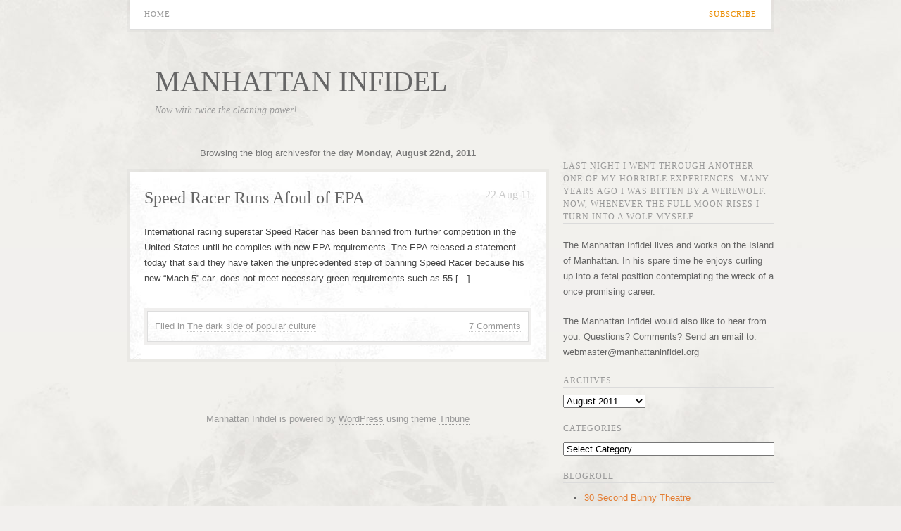

--- FILE ---
content_type: text/html; charset=UTF-8
request_url: http://manhattaninfidel.org/2011/08/22/
body_size: 13800
content:
<!DOCTYPE html PUBLIC "-//W3C//DTD XHTML 1.0 Transitional//EN" "http://www.w3.org/TR/xhtml1/DTD/xhtml1-transitional.dtd">
<html xmlns="http://www.w3.org/1999/xhtml">

<head profile="http://gmpg.org/xfn/11">
	<title>22 &raquo; August &raquo; 2011 &raquo;  Manhattan Infidel</title>
	<meta http-equiv="Content-Type" content="text/html; charset=UTF-8" />
	<meta name="generator" content="WordPress 6.2.8" /> <!-- leave this for stats -->
	<link rel="stylesheet" href="http://manhattaninfidel.org/wp-content/themes/tribune/reset.css" type="text/css" media="all" />
	<link rel="stylesheet" href="http://manhattaninfidel.org/wp-content/themes/tribune/style.css" type="text/css" media="all" />
	<!--[if lt IE 9]>
	<link rel="stylesheet" href="http://manhattaninfidel.org/wp-content/themes/tribune/ie.css" type="text/css" media="all" />
	<![endif]-->
	<!--[if lte IE 7]>
	<link rel="stylesheet" href="http://manhattaninfidel.org/wp-content/themes/tribune/ie7.css" type="text/css" media="all" />
	<![endif]-->
	<!--[if lte IE 6]>
	<link rel="stylesheet" href="http://manhattaninfidel.org/wp-content/themes/tribune/ie6.css" type="text/css" media="all" />
	<![endif]-->
	<link rel="alternate" type="application/rss+xml" title="Manhattan Infidel RSS Feed" href="http://manhattaninfidel.org/feed/" />
	<link rel="pingback" href="http://manhattaninfidel.org/xmlrpc.php" />
	<link rel="icon" type="image/png" href="http://manhattaninfidel.org/wp-content/themes/tribune/favicon.ico" /> 

	
	<meta name='robots' content='max-image-preview:large' />
<script type="text/javascript">
window._wpemojiSettings = {"baseUrl":"https:\/\/s.w.org\/images\/core\/emoji\/14.0.0\/72x72\/","ext":".png","svgUrl":"https:\/\/s.w.org\/images\/core\/emoji\/14.0.0\/svg\/","svgExt":".svg","source":{"concatemoji":"http:\/\/manhattaninfidel.org\/wp-includes\/js\/wp-emoji-release.min.js?ver=6.2.8"}};
/*! This file is auto-generated */
!function(e,a,t){var n,r,o,i=a.createElement("canvas"),p=i.getContext&&i.getContext("2d");function s(e,t){p.clearRect(0,0,i.width,i.height),p.fillText(e,0,0);e=i.toDataURL();return p.clearRect(0,0,i.width,i.height),p.fillText(t,0,0),e===i.toDataURL()}function c(e){var t=a.createElement("script");t.src=e,t.defer=t.type="text/javascript",a.getElementsByTagName("head")[0].appendChild(t)}for(o=Array("flag","emoji"),t.supports={everything:!0,everythingExceptFlag:!0},r=0;r<o.length;r++)t.supports[o[r]]=function(e){if(p&&p.fillText)switch(p.textBaseline="top",p.font="600 32px Arial",e){case"flag":return s("\ud83c\udff3\ufe0f\u200d\u26a7\ufe0f","\ud83c\udff3\ufe0f\u200b\u26a7\ufe0f")?!1:!s("\ud83c\uddfa\ud83c\uddf3","\ud83c\uddfa\u200b\ud83c\uddf3")&&!s("\ud83c\udff4\udb40\udc67\udb40\udc62\udb40\udc65\udb40\udc6e\udb40\udc67\udb40\udc7f","\ud83c\udff4\u200b\udb40\udc67\u200b\udb40\udc62\u200b\udb40\udc65\u200b\udb40\udc6e\u200b\udb40\udc67\u200b\udb40\udc7f");case"emoji":return!s("\ud83e\udef1\ud83c\udffb\u200d\ud83e\udef2\ud83c\udfff","\ud83e\udef1\ud83c\udffb\u200b\ud83e\udef2\ud83c\udfff")}return!1}(o[r]),t.supports.everything=t.supports.everything&&t.supports[o[r]],"flag"!==o[r]&&(t.supports.everythingExceptFlag=t.supports.everythingExceptFlag&&t.supports[o[r]]);t.supports.everythingExceptFlag=t.supports.everythingExceptFlag&&!t.supports.flag,t.DOMReady=!1,t.readyCallback=function(){t.DOMReady=!0},t.supports.everything||(n=function(){t.readyCallback()},a.addEventListener?(a.addEventListener("DOMContentLoaded",n,!1),e.addEventListener("load",n,!1)):(e.attachEvent("onload",n),a.attachEvent("onreadystatechange",function(){"complete"===a.readyState&&t.readyCallback()})),(e=t.source||{}).concatemoji?c(e.concatemoji):e.wpemoji&&e.twemoji&&(c(e.twemoji),c(e.wpemoji)))}(window,document,window._wpemojiSettings);
</script>
<style type="text/css">
img.wp-smiley,
img.emoji {
	display: inline !important;
	border: none !important;
	box-shadow: none !important;
	height: 1em !important;
	width: 1em !important;
	margin: 0 0.07em !important;
	vertical-align: -0.1em !important;
	background: none !important;
	padding: 0 !important;
}
</style>
	<link rel='stylesheet' id='wp-block-library-css' href='http://manhattaninfidel.org/wp-includes/css/dist/block-library/style.min.css?ver=6.2.8' type='text/css' media='all' />
<link rel='stylesheet' id='classic-theme-styles-css' href='http://manhattaninfidel.org/wp-includes/css/classic-themes.min.css?ver=6.2.8' type='text/css' media='all' />
<style id='global-styles-inline-css' type='text/css'>
body{--wp--preset--color--black: #000000;--wp--preset--color--cyan-bluish-gray: #abb8c3;--wp--preset--color--white: #ffffff;--wp--preset--color--pale-pink: #f78da7;--wp--preset--color--vivid-red: #cf2e2e;--wp--preset--color--luminous-vivid-orange: #ff6900;--wp--preset--color--luminous-vivid-amber: #fcb900;--wp--preset--color--light-green-cyan: #7bdcb5;--wp--preset--color--vivid-green-cyan: #00d084;--wp--preset--color--pale-cyan-blue: #8ed1fc;--wp--preset--color--vivid-cyan-blue: #0693e3;--wp--preset--color--vivid-purple: #9b51e0;--wp--preset--gradient--vivid-cyan-blue-to-vivid-purple: linear-gradient(135deg,rgba(6,147,227,1) 0%,rgb(155,81,224) 100%);--wp--preset--gradient--light-green-cyan-to-vivid-green-cyan: linear-gradient(135deg,rgb(122,220,180) 0%,rgb(0,208,130) 100%);--wp--preset--gradient--luminous-vivid-amber-to-luminous-vivid-orange: linear-gradient(135deg,rgba(252,185,0,1) 0%,rgba(255,105,0,1) 100%);--wp--preset--gradient--luminous-vivid-orange-to-vivid-red: linear-gradient(135deg,rgba(255,105,0,1) 0%,rgb(207,46,46) 100%);--wp--preset--gradient--very-light-gray-to-cyan-bluish-gray: linear-gradient(135deg,rgb(238,238,238) 0%,rgb(169,184,195) 100%);--wp--preset--gradient--cool-to-warm-spectrum: linear-gradient(135deg,rgb(74,234,220) 0%,rgb(151,120,209) 20%,rgb(207,42,186) 40%,rgb(238,44,130) 60%,rgb(251,105,98) 80%,rgb(254,248,76) 100%);--wp--preset--gradient--blush-light-purple: linear-gradient(135deg,rgb(255,206,236) 0%,rgb(152,150,240) 100%);--wp--preset--gradient--blush-bordeaux: linear-gradient(135deg,rgb(254,205,165) 0%,rgb(254,45,45) 50%,rgb(107,0,62) 100%);--wp--preset--gradient--luminous-dusk: linear-gradient(135deg,rgb(255,203,112) 0%,rgb(199,81,192) 50%,rgb(65,88,208) 100%);--wp--preset--gradient--pale-ocean: linear-gradient(135deg,rgb(255,245,203) 0%,rgb(182,227,212) 50%,rgb(51,167,181) 100%);--wp--preset--gradient--electric-grass: linear-gradient(135deg,rgb(202,248,128) 0%,rgb(113,206,126) 100%);--wp--preset--gradient--midnight: linear-gradient(135deg,rgb(2,3,129) 0%,rgb(40,116,252) 100%);--wp--preset--duotone--dark-grayscale: url('#wp-duotone-dark-grayscale');--wp--preset--duotone--grayscale: url('#wp-duotone-grayscale');--wp--preset--duotone--purple-yellow: url('#wp-duotone-purple-yellow');--wp--preset--duotone--blue-red: url('#wp-duotone-blue-red');--wp--preset--duotone--midnight: url('#wp-duotone-midnight');--wp--preset--duotone--magenta-yellow: url('#wp-duotone-magenta-yellow');--wp--preset--duotone--purple-green: url('#wp-duotone-purple-green');--wp--preset--duotone--blue-orange: url('#wp-duotone-blue-orange');--wp--preset--font-size--small: 13px;--wp--preset--font-size--medium: 20px;--wp--preset--font-size--large: 36px;--wp--preset--font-size--x-large: 42px;--wp--preset--spacing--20: 0.44rem;--wp--preset--spacing--30: 0.67rem;--wp--preset--spacing--40: 1rem;--wp--preset--spacing--50: 1.5rem;--wp--preset--spacing--60: 2.25rem;--wp--preset--spacing--70: 3.38rem;--wp--preset--spacing--80: 5.06rem;--wp--preset--shadow--natural: 6px 6px 9px rgba(0, 0, 0, 0.2);--wp--preset--shadow--deep: 12px 12px 50px rgba(0, 0, 0, 0.4);--wp--preset--shadow--sharp: 6px 6px 0px rgba(0, 0, 0, 0.2);--wp--preset--shadow--outlined: 6px 6px 0px -3px rgba(255, 255, 255, 1), 6px 6px rgba(0, 0, 0, 1);--wp--preset--shadow--crisp: 6px 6px 0px rgba(0, 0, 0, 1);}:where(.is-layout-flex){gap: 0.5em;}body .is-layout-flow > .alignleft{float: left;margin-inline-start: 0;margin-inline-end: 2em;}body .is-layout-flow > .alignright{float: right;margin-inline-start: 2em;margin-inline-end: 0;}body .is-layout-flow > .aligncenter{margin-left: auto !important;margin-right: auto !important;}body .is-layout-constrained > .alignleft{float: left;margin-inline-start: 0;margin-inline-end: 2em;}body .is-layout-constrained > .alignright{float: right;margin-inline-start: 2em;margin-inline-end: 0;}body .is-layout-constrained > .aligncenter{margin-left: auto !important;margin-right: auto !important;}body .is-layout-constrained > :where(:not(.alignleft):not(.alignright):not(.alignfull)){max-width: var(--wp--style--global--content-size);margin-left: auto !important;margin-right: auto !important;}body .is-layout-constrained > .alignwide{max-width: var(--wp--style--global--wide-size);}body .is-layout-flex{display: flex;}body .is-layout-flex{flex-wrap: wrap;align-items: center;}body .is-layout-flex > *{margin: 0;}:where(.wp-block-columns.is-layout-flex){gap: 2em;}.has-black-color{color: var(--wp--preset--color--black) !important;}.has-cyan-bluish-gray-color{color: var(--wp--preset--color--cyan-bluish-gray) !important;}.has-white-color{color: var(--wp--preset--color--white) !important;}.has-pale-pink-color{color: var(--wp--preset--color--pale-pink) !important;}.has-vivid-red-color{color: var(--wp--preset--color--vivid-red) !important;}.has-luminous-vivid-orange-color{color: var(--wp--preset--color--luminous-vivid-orange) !important;}.has-luminous-vivid-amber-color{color: var(--wp--preset--color--luminous-vivid-amber) !important;}.has-light-green-cyan-color{color: var(--wp--preset--color--light-green-cyan) !important;}.has-vivid-green-cyan-color{color: var(--wp--preset--color--vivid-green-cyan) !important;}.has-pale-cyan-blue-color{color: var(--wp--preset--color--pale-cyan-blue) !important;}.has-vivid-cyan-blue-color{color: var(--wp--preset--color--vivid-cyan-blue) !important;}.has-vivid-purple-color{color: var(--wp--preset--color--vivid-purple) !important;}.has-black-background-color{background-color: var(--wp--preset--color--black) !important;}.has-cyan-bluish-gray-background-color{background-color: var(--wp--preset--color--cyan-bluish-gray) !important;}.has-white-background-color{background-color: var(--wp--preset--color--white) !important;}.has-pale-pink-background-color{background-color: var(--wp--preset--color--pale-pink) !important;}.has-vivid-red-background-color{background-color: var(--wp--preset--color--vivid-red) !important;}.has-luminous-vivid-orange-background-color{background-color: var(--wp--preset--color--luminous-vivid-orange) !important;}.has-luminous-vivid-amber-background-color{background-color: var(--wp--preset--color--luminous-vivid-amber) !important;}.has-light-green-cyan-background-color{background-color: var(--wp--preset--color--light-green-cyan) !important;}.has-vivid-green-cyan-background-color{background-color: var(--wp--preset--color--vivid-green-cyan) !important;}.has-pale-cyan-blue-background-color{background-color: var(--wp--preset--color--pale-cyan-blue) !important;}.has-vivid-cyan-blue-background-color{background-color: var(--wp--preset--color--vivid-cyan-blue) !important;}.has-vivid-purple-background-color{background-color: var(--wp--preset--color--vivid-purple) !important;}.has-black-border-color{border-color: var(--wp--preset--color--black) !important;}.has-cyan-bluish-gray-border-color{border-color: var(--wp--preset--color--cyan-bluish-gray) !important;}.has-white-border-color{border-color: var(--wp--preset--color--white) !important;}.has-pale-pink-border-color{border-color: var(--wp--preset--color--pale-pink) !important;}.has-vivid-red-border-color{border-color: var(--wp--preset--color--vivid-red) !important;}.has-luminous-vivid-orange-border-color{border-color: var(--wp--preset--color--luminous-vivid-orange) !important;}.has-luminous-vivid-amber-border-color{border-color: var(--wp--preset--color--luminous-vivid-amber) !important;}.has-light-green-cyan-border-color{border-color: var(--wp--preset--color--light-green-cyan) !important;}.has-vivid-green-cyan-border-color{border-color: var(--wp--preset--color--vivid-green-cyan) !important;}.has-pale-cyan-blue-border-color{border-color: var(--wp--preset--color--pale-cyan-blue) !important;}.has-vivid-cyan-blue-border-color{border-color: var(--wp--preset--color--vivid-cyan-blue) !important;}.has-vivid-purple-border-color{border-color: var(--wp--preset--color--vivid-purple) !important;}.has-vivid-cyan-blue-to-vivid-purple-gradient-background{background: var(--wp--preset--gradient--vivid-cyan-blue-to-vivid-purple) !important;}.has-light-green-cyan-to-vivid-green-cyan-gradient-background{background: var(--wp--preset--gradient--light-green-cyan-to-vivid-green-cyan) !important;}.has-luminous-vivid-amber-to-luminous-vivid-orange-gradient-background{background: var(--wp--preset--gradient--luminous-vivid-amber-to-luminous-vivid-orange) !important;}.has-luminous-vivid-orange-to-vivid-red-gradient-background{background: var(--wp--preset--gradient--luminous-vivid-orange-to-vivid-red) !important;}.has-very-light-gray-to-cyan-bluish-gray-gradient-background{background: var(--wp--preset--gradient--very-light-gray-to-cyan-bluish-gray) !important;}.has-cool-to-warm-spectrum-gradient-background{background: var(--wp--preset--gradient--cool-to-warm-spectrum) !important;}.has-blush-light-purple-gradient-background{background: var(--wp--preset--gradient--blush-light-purple) !important;}.has-blush-bordeaux-gradient-background{background: var(--wp--preset--gradient--blush-bordeaux) !important;}.has-luminous-dusk-gradient-background{background: var(--wp--preset--gradient--luminous-dusk) !important;}.has-pale-ocean-gradient-background{background: var(--wp--preset--gradient--pale-ocean) !important;}.has-electric-grass-gradient-background{background: var(--wp--preset--gradient--electric-grass) !important;}.has-midnight-gradient-background{background: var(--wp--preset--gradient--midnight) !important;}.has-small-font-size{font-size: var(--wp--preset--font-size--small) !important;}.has-medium-font-size{font-size: var(--wp--preset--font-size--medium) !important;}.has-large-font-size{font-size: var(--wp--preset--font-size--large) !important;}.has-x-large-font-size{font-size: var(--wp--preset--font-size--x-large) !important;}
.wp-block-navigation a:where(:not(.wp-element-button)){color: inherit;}
:where(.wp-block-columns.is-layout-flex){gap: 2em;}
.wp-block-pullquote{font-size: 1.5em;line-height: 1.6;}
</style>
<link rel='stylesheet' id='addthis_all_pages-css' href='http://manhattaninfidel.org/wp-content/plugins/addthis/frontend/build/addthis_wordpress_public.min.css?ver=6.2.8' type='text/css' media='all' />
<link rel="https://api.w.org/" href="http://manhattaninfidel.org/wp-json/" /><link rel="EditURI" type="application/rsd+xml" title="RSD" href="http://manhattaninfidel.org/xmlrpc.php?rsd" />
<link rel="wlwmanifest" type="application/wlwmanifest+xml" href="http://manhattaninfidel.org/wp-includes/wlwmanifest.xml" />
<meta name="generator" content="WordPress 6.2.8" />
<style type="text/css">.recentcomments a{display:inline !important;padding:0 !important;margin:0 !important;}</style><script data-cfasync="false" type="text/javascript">if (window.addthis_product === undefined) { window.addthis_product = "wpp"; } if (window.wp_product_version === undefined) { window.wp_product_version = "wpp-6.2.7"; } if (window.addthis_share === undefined) { window.addthis_share = {"url_transforms":{"shorten":{"twitter":"bitly"}},"shorteners":{"bitly":{}}}; } if (window.addthis_config === undefined) { window.addthis_config = {"data_track_clickback":true,"ignore_server_config":true,"ui_atversion":300,"data_track_addressbar":true}; } if (window.addthis_layers === undefined) { window.addthis_layers = {}; } if (window.addthis_layers_tools === undefined) { window.addthis_layers_tools = [{"sharetoolbox":{"numPreferredServices":5,"thirdPartyButtons":true,"services":"facebook_like,tweet,pinterest_pinit,counter","elements":".addthis_inline_share_toolbox_below,.at-below-post-homepage,.at-below-post-arch-page,.at-below-post-cat-page,.at-below-post,.at-below-post-page"}},{"share":{"counts":"none","numPreferredServices":5,"mobile":false,"position":"left","theme":"transparent"}},{"sharedock":{"counts":"one","numPreferredServices":4,"mobileButtonSize":"large","position":"bottom","theme":"transparent"}}]; } else { window.addthis_layers_tools.push({"sharetoolbox":{"numPreferredServices":5,"thirdPartyButtons":true,"services":"facebook_like,tweet,pinterest_pinit,counter","elements":".addthis_inline_share_toolbox_below,.at-below-post-homepage,.at-below-post-arch-page,.at-below-post-cat-page,.at-below-post,.at-below-post-page"}}); window.addthis_layers_tools.push({"share":{"counts":"none","numPreferredServices":5,"mobile":false,"position":"left","theme":"transparent"}}); window.addthis_layers_tools.push({"sharedock":{"counts":"one","numPreferredServices":4,"mobileButtonSize":"large","position":"bottom","theme":"transparent"}});  } if (window.addthis_plugin_info === undefined) { window.addthis_plugin_info = {"info_status":"enabled","cms_name":"WordPress","plugin_name":"Share Buttons by AddThis","plugin_version":"6.2.7","plugin_mode":"WordPress","anonymous_profile_id":"wp-68ee7c56a466b53a70f1af75fa4cc5e7","page_info":{"template":"archives","post_type":""},"sharing_enabled_on_post_via_metabox":false}; } 
                    (function() {
                      var first_load_interval_id = setInterval(function () {
                        if (typeof window.addthis !== 'undefined') {
                          window.clearInterval(first_load_interval_id);
                          if (typeof window.addthis_layers !== 'undefined' && Object.getOwnPropertyNames(window.addthis_layers).length > 0) {
                            window.addthis.layers(window.addthis_layers);
                          }
                          if (Array.isArray(window.addthis_layers_tools)) {
                            for (i = 0; i < window.addthis_layers_tools.length; i++) {
                              window.addthis.layers(window.addthis_layers_tools[i]);
                            }
                          }
                        }
                     },1000)
                    }());
                </script> <script data-cfasync="false" type="text/javascript" src="https://s7.addthis.com/js/300/addthis_widget.js#pubid=ra-56de481916f17923" async="async"></script>
    <!-- START - Open Graph and Twitter Card Tags 3.3.8 -->
     <!-- Facebook Open Graph -->
      <meta property="og:locale" content="en_US"/>
      <meta property="og:site_name" content="Manhattan Infidel"/>
      <meta property="og:title" content="22 August 2011 Archives"/>
      <meta property="og:url" content="http://manhattaninfidel.org/2011/08/22/"/>
      <meta property="og:type" content="article"/>
      <meta property="og:description" content="Now with twice the cleaning power!"/>
     <!-- Google+ / Schema.org -->
      <meta itemprop="name" content="22 August 2011 Archives"/>
      <meta itemprop="headline" content="22 August 2011 Archives"/>
      <meta itemprop="description" content="Now with twice the cleaning power!"/>
      <!--<meta itemprop="publisher" content="Manhattan Infidel"/>--> <!-- To solve: The attribute publisher.itemtype has an invalid value. -->
     <!-- Twitter Cards -->
      <meta name="twitter:title" content="22 August 2011 Archives"/>
      <meta name="twitter:url" content="http://manhattaninfidel.org/2011/08/22/"/>
      <meta name="twitter:description" content="Now with twice the cleaning power!"/>
      <meta name="twitter:card" content="summary_large_image"/>
     <!-- SEO -->
     <!-- Misc. tags -->
     <!-- is_archive | is_day -->
    <!-- END - Open Graph and Twitter Card Tags 3.3.8 -->
        
    </head>
<body>

<div class="outerwrap"></div>
<div class="wrap">

	<div class="wrapout topbar" style="overflow:visible;">
		<div class="wrapin" style="overflow:visible; padding:0px 20px 0px 20px;">

		<div class="menu">
			<ul>
				<li class="subscribe"><a href="http://manhattaninfidel.org/feed/">Subscribe</a></li>
				<li class="home"><a href="/">Home</a></li>
							</ul>
		</div>
		</div>

	</div>

	<div class="logo">
		<h1><a href="http://manhattaninfidel.org">Manhattan Infidel</a></h1>
		<h4>Now with twice the cleaning power!</h4>
	</div>

	<div class="innerwrap">

		<div class="c1">

							<p class="pageinfo">
								Browsing the blog archivesfor the day <B>Monday, August 22nd, 2011</B>
								</p>
			
  
	
	<!-- post -->
	
	<div class="wrapout post-1479 post type-post status-publish format-standard hentry category-the-dark-side-of-popular-culture" id="post-1479">
		<div class="wrapin">
			<span class="post-date">22 Aug 11</span>
			<h1 class="post-head"><a href="http://manhattaninfidel.org/2011/08/22/speed-racer-runs-afoul-of-epa/" rel="bookmark">Speed Racer Runs Afoul of EPA</a></h1>
			<div class="post-text">
				<div class="at-above-post-arch-page addthis_tool" data-url="http://manhattaninfidel.org/2011/08/22/speed-racer-runs-afoul-of-epa/"></div>
<p>International racing superstar Speed Racer has been banned from further competition in the United States until he complies with new EPA requirements. The EPA released a statement today that said they have taken the unprecedented step of banning Speed Racer because his new &#8220;Mach 5&#8221; car  does not meet necessary green requirements such as 55 [&hellip;]<!-- AddThis Advanced Settings above via filter on get_the_excerpt --><!-- AddThis Advanced Settings below via filter on get_the_excerpt --><!-- AddThis Advanced Settings generic via filter on get_the_excerpt --><!-- AddThis Share Buttons above via filter on get_the_excerpt --><!-- AddThis Share Buttons below via filter on get_the_excerpt --></p>
<div class="at-below-post-arch-page addthis_tool" data-url="http://manhattaninfidel.org/2011/08/22/speed-racer-runs-afoul-of-epa/"></div>
<p><!-- AddThis Share Buttons generic via filter on get_the_excerpt --></p>
			</div>
			<div class="post-foot wrapout">
			<div class="wrapin">
				<span class="post-comments">
					<a href="http://manhattaninfidel.org/2011/08/22/speed-racer-runs-afoul-of-epa/#comments" class="comments-link" >7&nbsp;Comments</a>				</span>
				<div class="post-category"><span>Filed in</span> <a href="http://manhattaninfidel.org/category/the-dark-side-of-popular-culture/" rel="category tag">The dark side of popular culture</a></div>
				<span class="post-author">&nbsp; Posted by <a href="http://manhattaninfidel.org/author/manhattan-infidel/" title="Posts by Manhattan Infidel" rel="author">Manhattan Infidel</a></span>
								<div class="post-tag"></div>
			</div>
			</div>
		</div>
	</div>

	 
	<!--/post -->
	
	
	<div class="navigation leftspace">
		<div class="alignleft"><h2></h2></div>
		<div class="alignright"><h2></h2></div>
	</div>

	
			<div class="footer">
				Manhattan Infidel is powered by <a href="http://www.wordpress.org/" target="_blank">WordPress</a> using theme <a href="http://frostpress.com/themes/tribune/" target="_blank">Tribune</a><script type='text/javascript' src='http://manhattaninfidel.org/wp-includes/js/jquery/jquery.min.js?ver=3.6.4' id='jquery-core-js'></script>
<script type='text/javascript' src='http://manhattaninfidel.org/wp-includes/js/jquery/jquery-migrate.min.js?ver=3.4.0' id='jquery-migrate-js'></script>
<script>
jQuery( document ).ready( function($) {
	$('.bawpvc-ajax-counter').each( function( i ) {
		var $id = $(this).data('id');
		var t = this;
		var n = 0;
		$.get('http://manhattaninfidel.org/wp-admin/admin-ajax.php?action=bawpvc-ajax-counter&p='+$id+'&n='+n, function( html ) {
			$(t).html( html );
		})
	});
});
</script>
			</div>
		
		</div><!-- /c1 -->

		<div class="c2">

	<div id="sidebar">

	<ul id="widgets">

	<li id="text-2" class="widget widget_text"><h2 class="widgettitle">Last night I went through another one of my horrible experiences. Many years ago I was bitten by a werewolf. Now, whenever the full moon rises I turn into a wolf myself.</h2>
			<div class="textwidget"></div>
		</li>
<li id="text-3" class="widget widget_text">			<div class="textwidget"><p>The Manhattan Infidel lives and works on the Island of Manhattan. In his spare time he enjoys curling up into a fetal position contemplating the wreck of a once promising career.</p>
</div>
		</li>
<li id="text-4" class="widget widget_text">			<div class="textwidget">The Manhattan Infidel would also like to hear from you. Questions? Comments?

Send an email to:  webmaster@manhattaninfidel.org</div>
		</li>
<li id="archives-2" class="widget widget_archive"><h2 class="widgettitle">Archives</h2>
		<label class="screen-reader-text" for="archives-dropdown-2">Archives</label>
		<select id="archives-dropdown-2" name="archive-dropdown">
			
			<option value="">Select Month</option>
				<option value='http://manhattaninfidel.org/2023/12/'> December 2023 </option>
	<option value='http://manhattaninfidel.org/2023/11/'> November 2023 </option>
	<option value='http://manhattaninfidel.org/2023/10/'> October 2023 </option>
	<option value='http://manhattaninfidel.org/2023/09/'> September 2023 </option>
	<option value='http://manhattaninfidel.org/2023/08/'> August 2023 </option>
	<option value='http://manhattaninfidel.org/2023/07/'> July 2023 </option>
	<option value='http://manhattaninfidel.org/2023/06/'> June 2023 </option>
	<option value='http://manhattaninfidel.org/2023/05/'> May 2023 </option>
	<option value='http://manhattaninfidel.org/2023/04/'> April 2023 </option>
	<option value='http://manhattaninfidel.org/2023/03/'> March 2023 </option>
	<option value='http://manhattaninfidel.org/2023/02/'> February 2023 </option>
	<option value='http://manhattaninfidel.org/2023/01/'> January 2023 </option>
	<option value='http://manhattaninfidel.org/2022/12/'> December 2022 </option>
	<option value='http://manhattaninfidel.org/2022/11/'> November 2022 </option>
	<option value='http://manhattaninfidel.org/2022/10/'> October 2022 </option>
	<option value='http://manhattaninfidel.org/2022/09/'> September 2022 </option>
	<option value='http://manhattaninfidel.org/2022/08/'> August 2022 </option>
	<option value='http://manhattaninfidel.org/2019/02/'> February 2019 </option>
	<option value='http://manhattaninfidel.org/2019/01/'> January 2019 </option>
	<option value='http://manhattaninfidel.org/2018/12/'> December 2018 </option>
	<option value='http://manhattaninfidel.org/2018/11/'> November 2018 </option>
	<option value='http://manhattaninfidel.org/2018/10/'> October 2018 </option>
	<option value='http://manhattaninfidel.org/2018/09/'> September 2018 </option>
	<option value='http://manhattaninfidel.org/2018/08/'> August 2018 </option>
	<option value='http://manhattaninfidel.org/2018/07/'> July 2018 </option>
	<option value='http://manhattaninfidel.org/2018/06/'> June 2018 </option>
	<option value='http://manhattaninfidel.org/2018/05/'> May 2018 </option>
	<option value='http://manhattaninfidel.org/2018/04/'> April 2018 </option>
	<option value='http://manhattaninfidel.org/2018/03/'> March 2018 </option>
	<option value='http://manhattaninfidel.org/2018/02/'> February 2018 </option>
	<option value='http://manhattaninfidel.org/2018/01/'> January 2018 </option>
	<option value='http://manhattaninfidel.org/2017/12/'> December 2017 </option>
	<option value='http://manhattaninfidel.org/2017/11/'> November 2017 </option>
	<option value='http://manhattaninfidel.org/2017/10/'> October 2017 </option>
	<option value='http://manhattaninfidel.org/2017/09/'> September 2017 </option>
	<option value='http://manhattaninfidel.org/2017/08/'> August 2017 </option>
	<option value='http://manhattaninfidel.org/2017/07/'> July 2017 </option>
	<option value='http://manhattaninfidel.org/2017/06/'> June 2017 </option>
	<option value='http://manhattaninfidel.org/2017/05/'> May 2017 </option>
	<option value='http://manhattaninfidel.org/2017/04/'> April 2017 </option>
	<option value='http://manhattaninfidel.org/2017/03/'> March 2017 </option>
	<option value='http://manhattaninfidel.org/2017/02/'> February 2017 </option>
	<option value='http://manhattaninfidel.org/2017/01/'> January 2017 </option>
	<option value='http://manhattaninfidel.org/2016/12/'> December 2016 </option>
	<option value='http://manhattaninfidel.org/2016/11/'> November 2016 </option>
	<option value='http://manhattaninfidel.org/2016/10/'> October 2016 </option>
	<option value='http://manhattaninfidel.org/2016/09/'> September 2016 </option>
	<option value='http://manhattaninfidel.org/2016/08/'> August 2016 </option>
	<option value='http://manhattaninfidel.org/2016/07/'> July 2016 </option>
	<option value='http://manhattaninfidel.org/2016/06/'> June 2016 </option>
	<option value='http://manhattaninfidel.org/2016/05/'> May 2016 </option>
	<option value='http://manhattaninfidel.org/2016/04/'> April 2016 </option>
	<option value='http://manhattaninfidel.org/2016/03/'> March 2016 </option>
	<option value='http://manhattaninfidel.org/2016/02/'> February 2016 </option>
	<option value='http://manhattaninfidel.org/2016/01/'> January 2016 </option>
	<option value='http://manhattaninfidel.org/2015/12/'> December 2015 </option>
	<option value='http://manhattaninfidel.org/2015/11/'> November 2015 </option>
	<option value='http://manhattaninfidel.org/2015/10/'> October 2015 </option>
	<option value='http://manhattaninfidel.org/2015/09/'> September 2015 </option>
	<option value='http://manhattaninfidel.org/2015/08/'> August 2015 </option>
	<option value='http://manhattaninfidel.org/2015/07/'> July 2015 </option>
	<option value='http://manhattaninfidel.org/2015/06/'> June 2015 </option>
	<option value='http://manhattaninfidel.org/2015/05/'> May 2015 </option>
	<option value='http://manhattaninfidel.org/2015/04/'> April 2015 </option>
	<option value='http://manhattaninfidel.org/2015/02/'> February 2015 </option>
	<option value='http://manhattaninfidel.org/2015/01/'> January 2015 </option>
	<option value='http://manhattaninfidel.org/2014/12/'> December 2014 </option>
	<option value='http://manhattaninfidel.org/2014/11/'> November 2014 </option>
	<option value='http://manhattaninfidel.org/2014/10/'> October 2014 </option>
	<option value='http://manhattaninfidel.org/2014/09/'> September 2014 </option>
	<option value='http://manhattaninfidel.org/2014/08/'> August 2014 </option>
	<option value='http://manhattaninfidel.org/2014/07/'> July 2014 </option>
	<option value='http://manhattaninfidel.org/2014/06/'> June 2014 </option>
	<option value='http://manhattaninfidel.org/2014/05/'> May 2014 </option>
	<option value='http://manhattaninfidel.org/2014/04/'> April 2014 </option>
	<option value='http://manhattaninfidel.org/2014/03/'> March 2014 </option>
	<option value='http://manhattaninfidel.org/2014/02/'> February 2014 </option>
	<option value='http://manhattaninfidel.org/2014/01/'> January 2014 </option>
	<option value='http://manhattaninfidel.org/2013/12/'> December 2013 </option>
	<option value='http://manhattaninfidel.org/2013/11/'> November 2013 </option>
	<option value='http://manhattaninfidel.org/2013/10/'> October 2013 </option>
	<option value='http://manhattaninfidel.org/2013/09/'> September 2013 </option>
	<option value='http://manhattaninfidel.org/2013/08/'> August 2013 </option>
	<option value='http://manhattaninfidel.org/2013/07/'> July 2013 </option>
	<option value='http://manhattaninfidel.org/2013/06/'> June 2013 </option>
	<option value='http://manhattaninfidel.org/2013/05/'> May 2013 </option>
	<option value='http://manhattaninfidel.org/2013/04/'> April 2013 </option>
	<option value='http://manhattaninfidel.org/2013/03/'> March 2013 </option>
	<option value='http://manhattaninfidel.org/2013/02/'> February 2013 </option>
	<option value='http://manhattaninfidel.org/2013/01/'> January 2013 </option>
	<option value='http://manhattaninfidel.org/2012/12/'> December 2012 </option>
	<option value='http://manhattaninfidel.org/2012/11/'> November 2012 </option>
	<option value='http://manhattaninfidel.org/2012/10/'> October 2012 </option>
	<option value='http://manhattaninfidel.org/2012/09/'> September 2012 </option>
	<option value='http://manhattaninfidel.org/2012/08/'> August 2012 </option>
	<option value='http://manhattaninfidel.org/2012/07/'> July 2012 </option>
	<option value='http://manhattaninfidel.org/2012/06/'> June 2012 </option>
	<option value='http://manhattaninfidel.org/2012/05/'> May 2012 </option>
	<option value='http://manhattaninfidel.org/2012/04/'> April 2012 </option>
	<option value='http://manhattaninfidel.org/2012/03/'> March 2012 </option>
	<option value='http://manhattaninfidel.org/2012/02/'> February 2012 </option>
	<option value='http://manhattaninfidel.org/2012/01/'> January 2012 </option>
	<option value='http://manhattaninfidel.org/2011/12/'> December 2011 </option>
	<option value='http://manhattaninfidel.org/2011/11/'> November 2011 </option>
	<option value='http://manhattaninfidel.org/2011/10/'> October 2011 </option>
	<option value='http://manhattaninfidel.org/2011/09/'> September 2011 </option>
	<option value='http://manhattaninfidel.org/2011/08/' selected='selected'> August 2011 </option>
	<option value='http://manhattaninfidel.org/2011/07/'> July 2011 </option>
	<option value='http://manhattaninfidel.org/2011/06/'> June 2011 </option>
	<option value='http://manhattaninfidel.org/2011/05/'> May 2011 </option>
	<option value='http://manhattaninfidel.org/2011/04/'> April 2011 </option>
	<option value='http://manhattaninfidel.org/2011/03/'> March 2011 </option>
	<option value='http://manhattaninfidel.org/2011/02/'> February 2011 </option>
	<option value='http://manhattaninfidel.org/2011/01/'> January 2011 </option>
	<option value='http://manhattaninfidel.org/2010/12/'> December 2010 </option>
	<option value='http://manhattaninfidel.org/2010/11/'> November 2010 </option>
	<option value='http://manhattaninfidel.org/2010/10/'> October 2010 </option>
	<option value='http://manhattaninfidel.org/2010/09/'> September 2010 </option>
	<option value='http://manhattaninfidel.org/2010/08/'> August 2010 </option>
	<option value='http://manhattaninfidel.org/2010/07/'> July 2010 </option>
	<option value='http://manhattaninfidel.org/2010/06/'> June 2010 </option>
	<option value='http://manhattaninfidel.org/2010/05/'> May 2010 </option>
	<option value='http://manhattaninfidel.org/2010/04/'> April 2010 </option>
	<option value='http://manhattaninfidel.org/2010/03/'> March 2010 </option>
	<option value='http://manhattaninfidel.org/2010/02/'> February 2010 </option>
	<option value='http://manhattaninfidel.org/2010/01/'> January 2010 </option>
	<option value='http://manhattaninfidel.org/2009/12/'> December 2009 </option>
	<option value='http://manhattaninfidel.org/2009/11/'> November 2009 </option>
	<option value='http://manhattaninfidel.org/2009/10/'> October 2009 </option>
	<option value='http://manhattaninfidel.org/2009/09/'> September 2009 </option>
	<option value='http://manhattaninfidel.org/2009/08/'> August 2009 </option>
	<option value='http://manhattaninfidel.org/2009/07/'> July 2009 </option>
	<option value='http://manhattaninfidel.org/2009/06/'> June 2009 </option>
	<option value='http://manhattaninfidel.org/2009/05/'> May 2009 </option>
	<option value='http://manhattaninfidel.org/2009/04/'> April 2009 </option>
	<option value='http://manhattaninfidel.org/2009/03/'> March 2009 </option>
	<option value='http://manhattaninfidel.org/2009/02/'> February 2009 </option>

		</select>

<script type="text/javascript">
/* <![CDATA[ */
(function() {
	var dropdown = document.getElementById( "archives-dropdown-2" );
	function onSelectChange() {
		if ( dropdown.options[ dropdown.selectedIndex ].value !== '' ) {
			document.location.href = this.options[ this.selectedIndex ].value;
		}
	}
	dropdown.onchange = onSelectChange;
})();
/* ]]> */
</script>
			</li>
<li id="categories-2" class="widget widget_categories"><h2 class="widgettitle">Categories</h2>
<form action="http://manhattaninfidel.org" method="get"><label class="screen-reader-text" for="cat">Categories</label><select  name='cat' id='cat' class='postform'>
	<option value='-1'>Select Category</option>
	<option class="level-0" value="18">2017 Inaugural addresses&nbsp;&nbsp;(13)</option>
	<option class="level-0" value="14">A Visit to the Spam Factory&nbsp;&nbsp;(19)</option>
	<option class="level-0" value="20">Al Franken resignation watch&nbsp;&nbsp;(2)</option>
	<option class="level-0" value="11">Bob Costas says&#8230;&#8230;..&nbsp;&nbsp;(4)</option>
	<option class="level-0" value="21">Brett Kavanaugh Confirmation Hearings&nbsp;&nbsp;(5)</option>
	<option class="level-0" value="8">Climate of Hate&nbsp;&nbsp;(14)</option>
	<option class="level-0" value="2">General insanity&nbsp;&nbsp;(746)</option>
	<option class="level-0" value="4">Global warming&nbsp;&nbsp;(31)</option>
	<option class="level-0" value="13">Government Shutdown&nbsp;&nbsp;(6)</option>
	<option class="level-0" value="7">Murder in Bedrock&nbsp;&nbsp;(8)</option>
	<option class="level-0" value="3">Politics&nbsp;&nbsp;(730)</option>
	<option class="level-0" value="17">The Apocalypse of Leonardo DiCaprio&nbsp;&nbsp;(8)</option>
	<option class="level-0" value="6">The dark side of popular culture&nbsp;&nbsp;(773)</option>
	<option class="level-0" value="10">The Gospel of Barack Obama&nbsp;&nbsp;(21)</option>
	<option class="level-0" value="15">The Gospel of Barack Obama According to Chris Matthews&nbsp;&nbsp;(20)</option>
	<option class="level-0" value="22">The One and Only World Famous Malfeasance Template™&nbsp;&nbsp;(20)</option>
	<option class="level-0" value="16">The Progressive Annotated Declaration of Independence&nbsp;&nbsp;(6)</option>
	<option class="level-0" value="9">The Trial of Captain Kirk&nbsp;&nbsp;(5)</option>
	<option class="level-0" value="5">Yankees&nbsp;&nbsp;(130)</option>
</select>
</form>
<script type="text/javascript">
/* <![CDATA[ */
(function() {
	var dropdown = document.getElementById( "cat" );
	function onCatChange() {
		if ( dropdown.options[ dropdown.selectedIndex ].value > 0 ) {
			dropdown.parentNode.submit();
		}
	}
	dropdown.onchange = onCatChange;
})();
/* ]]> */
</script>

			</li>
<li id="linkcat-12" class="widget widget_links"><h2 class="widgettitle">Blogroll</h2>

	<ul class='xoxo blogroll'>
<li><a href="http://angryalien.com">30 Second Bunny Theatre</a></li>
<li><a href="http://ace.mu.nu/">Ace of Spades</a></li>
<li><a href="http://conservativesonfire.wordpress.com/">Asylum Watch</a></li>
<li><a href="http://bobagard.blogspot.com/">Bob&#039;s Blog</a></li>
<li><a href="http://breitbart.com/">Breitbart!</a></li>
<li><a href="http://memory.loc.gov/ammem/amlaw/lwcg.html" title="For your inner historical nerd">Congressional Globe Home Page</a></li>
<li><a href="https://ephemeralnewyork.wordpress.com/" title="Chronicling an ever-changing city through faded and forgotten artifacts">Ephemeral New York</a></li>
<li><a href="https://fredoneverything.org/" title="Scurrilous Commentary by Fred Reed">Fred on Everything</a></li>
<li><a href="http://goodstuffsworld.blogspot.com/">GoodStuff&#039;s Cyber World</a></li>
<li><a href="http://innominatus87.blogspot.com/">Innominatus</a></li>
<li><a href="https://intellectualfroglegs.com/">Intellectual Froglegs</a></li>
<li><a href="http://www.battleswarmblog.com/" title="Attacking so fast they won&#8217;t know what hit them">Lawrence Person&#039;s Battleswarm Blog</a></li>
<li><a href="http://www.leftcoastrebel.com/">Left Coast Rebel</a></li>
<li><a href="http://lonestarparson.blogspot.com/" title="God, Guns, Church &amp; Country Life in Texas &amp; Anything Else I Care to Think of">Lone Star Parson</a></li>
<li><a href="http://manhattancontrarian.com/">Manhattan Contrarian</a></li>
<li><a href="http://newsbusters.org/">Newsbusters</a></li>
<li><a href="http://pjmedia.com/">Pajamas Media</a></li>
<li><a href="http://www.punditpress.com/" title="Truth can stand by itself ~ Thomas Jefferson">Pundit Press</a></li>
<li><a href="http://shatnerstoupee.blogspot.com/" title="The greatest blog about the greatest hairpiece ever.">Shatner&#039;s Toupee: The Definitive Oracle</a></li>
<li><a href="http://sultanknish.blogspot.com/">Sultan Knish</a></li>
<li><a href="https://babylonbee.com/">The Babylon Bee</a></li>
<li><a href="http://thecampofthesaints.org/">The Camp of the Saints</a></li>
<li><a href="http://www.thelasttradition.com/" title="A cutting edge blog of Politics, News, Crime, and Culture from a Conservative Perspectiv">The Last Tradition</a></li>
<li><a href="http://www.theonion.com/" title="Why won&#8217;t they hire me?">The Onion</a></li>
<li><a href="http://theothermccain.com/">The Other McCain</a></li>
<li><a href="http://politicalhat.com/">The Political Hat</a></li>
<li><a href="http://www.sportsfirings.com/" title="Standing athwart history yelling &#8220;Hey, what&#8217;s &#8216;athwart&#8217; mean?&#8221;">Whipped Cream Difficulties</a></li>

	</ul>
</li>

<li id="meta-2" class="widget widget_meta"><h2 class="widgettitle">Meta</h2>

		<ul>
						<li><a href="http://manhattaninfidel.org/wp-login.php">Log in</a></li>
			<li><a href="http://manhattaninfidel.org/feed/">Entries feed</a></li>
			<li><a href="http://manhattaninfidel.org/comments/feed/">Comments feed</a></li>

			<li><a href="https://wordpress.org/">WordPress.org</a></li>
		</ul>

		</li>
<li id="calendar-2" class="widget widget_calendar"><div id="calendar_wrap" class="calendar_wrap"><table id="wp-calendar" class="wp-calendar-table">
	<caption>August 2011</caption>
	<thead>
	<tr>
		<th scope="col" title="Sunday">S</th>
		<th scope="col" title="Monday">M</th>
		<th scope="col" title="Tuesday">T</th>
		<th scope="col" title="Wednesday">W</th>
		<th scope="col" title="Thursday">T</th>
		<th scope="col" title="Friday">F</th>
		<th scope="col" title="Saturday">S</th>
	</tr>
	</thead>
	<tbody>
	<tr>
		<td colspan="1" class="pad">&nbsp;</td><td><a href="http://manhattaninfidel.org/2011/08/01/" aria-label="Posts published on August 1, 2011">1</a></td><td><a href="http://manhattaninfidel.org/2011/08/02/" aria-label="Posts published on August 2, 2011">2</a></td><td><a href="http://manhattaninfidel.org/2011/08/03/" aria-label="Posts published on August 3, 2011">3</a></td><td><a href="http://manhattaninfidel.org/2011/08/04/" aria-label="Posts published on August 4, 2011">4</a></td><td><a href="http://manhattaninfidel.org/2011/08/05/" aria-label="Posts published on August 5, 2011">5</a></td><td>6</td>
	</tr>
	<tr>
		<td>7</td><td><a href="http://manhattaninfidel.org/2011/08/08/" aria-label="Posts published on August 8, 2011">8</a></td><td><a href="http://manhattaninfidel.org/2011/08/09/" aria-label="Posts published on August 9, 2011">9</a></td><td><a href="http://manhattaninfidel.org/2011/08/10/" aria-label="Posts published on August 10, 2011">10</a></td><td><a href="http://manhattaninfidel.org/2011/08/11/" aria-label="Posts published on August 11, 2011">11</a></td><td><a href="http://manhattaninfidel.org/2011/08/12/" aria-label="Posts published on August 12, 2011">12</a></td><td>13</td>
	</tr>
	<tr>
		<td>14</td><td><a href="http://manhattaninfidel.org/2011/08/15/" aria-label="Posts published on August 15, 2011">15</a></td><td><a href="http://manhattaninfidel.org/2011/08/16/" aria-label="Posts published on August 16, 2011">16</a></td><td><a href="http://manhattaninfidel.org/2011/08/17/" aria-label="Posts published on August 17, 2011">17</a></td><td><a href="http://manhattaninfidel.org/2011/08/18/" aria-label="Posts published on August 18, 2011">18</a></td><td><a href="http://manhattaninfidel.org/2011/08/19/" aria-label="Posts published on August 19, 2011">19</a></td><td>20</td>
	</tr>
	<tr>
		<td>21</td><td><a href="http://manhattaninfidel.org/2011/08/22/" aria-label="Posts published on August 22, 2011">22</a></td><td><a href="http://manhattaninfidel.org/2011/08/23/" aria-label="Posts published on August 23, 2011">23</a></td><td><a href="http://manhattaninfidel.org/2011/08/24/" aria-label="Posts published on August 24, 2011">24</a></td><td><a href="http://manhattaninfidel.org/2011/08/25/" aria-label="Posts published on August 25, 2011">25</a></td><td><a href="http://manhattaninfidel.org/2011/08/26/" aria-label="Posts published on August 26, 2011">26</a></td><td>27</td>
	</tr>
	<tr>
		<td>28</td><td><a href="http://manhattaninfidel.org/2011/08/29/" aria-label="Posts published on August 29, 2011">29</a></td><td><a href="http://manhattaninfidel.org/2011/08/30/" aria-label="Posts published on August 30, 2011">30</a></td><td><a href="http://manhattaninfidel.org/2011/08/31/" aria-label="Posts published on August 31, 2011">31</a></td>
		<td class="pad" colspan="3">&nbsp;</td>
	</tr>
	</tbody>
	</table><nav aria-label="Previous and next months" class="wp-calendar-nav">
		<span class="wp-calendar-nav-prev"><a href="http://manhattaninfidel.org/2011/07/">&laquo; Jul</a></span>
		<span class="pad">&nbsp;</span>
		<span class="wp-calendar-nav-next"><a href="http://manhattaninfidel.org/2011/09/">Sep &raquo;</a></span>
	</nav></div></li>
<li id="search-2" class="widget widget_search"><form method="get" action="http://manhattaninfidel.org/">
	<input type="text" onfocus="if (this.value == 'Search') {this.value = '';}" onblur="if (this.value == '') {this.value = 'Search';}" value="Search" name="s" />
</form></li>

		<li id="recent-posts-2" class="widget widget_recent_entries">
		<h2 class="widgettitle">Recent Posts</h2>

		<ul>
											<li>
					<a href="http://manhattaninfidel.org/2023/12/18/santa-and-reindeer-missing-search-begins-for-black-box/">Santa and Reindeer Missing; Search Begins for Black Box!</a>
									</li>
											<li>
					<a href="http://manhattaninfidel.org/2023/12/04/manhattan-infidel-presents-my-exclusive-interview-with-george-santos/">Manhattan Infidel Presents:  My Exclusive Interview with George Santos!</a>
									</li>
											<li>
					<a href="http://manhattaninfidel.org/2023/11/20/santa-speaks/">Santa Speaks!</a>
									</li>
											<li>
					<a href="http://manhattaninfidel.org/2023/11/06/queers-for-palestine-conference-marred-by-beheading-of-attendees/">Queers for Palestine Conference Marred by Beheading of Attendees!</a>
									</li>
											<li>
					<a href="http://manhattaninfidel.org/2023/10/30/hamas-leader-announces-bid-for-2024-democratic-presidential-nomination/">Hamas Leader Announces Bid for 2024 Democratic Presidential Nomination!</a>
									</li>
											<li>
					<a href="http://manhattaninfidel.org/2023/10/23/manhattan-infidel-presents-your-daily-and-scientifically-accurate-horoscope/">Manhattan Infidel Presents:  Your Daily and Scientifically Accurate Horoscope!</a>
									</li>
											<li>
					<a href="http://manhattaninfidel.org/2023/10/02/manhattan-infidel-presents-my-exclusive-interview-with-dead-dianne-feinstein/">Manhattan Infidel Presents: My Exclusive Interview with Dead Dianne Feinstein</a>
									</li>
											<li>
					<a href="http://manhattaninfidel.org/2023/09/18/president-biden-declares-that-hunter-has-done-nothing-wrong-during-white-house-ceremony-renaming-oval-office-the-hookers-and-blow-office/">President Biden Declares That Hunter Has Done Nothing Wrong During White House Ceremony Renaming Oval Office the &#8220;Hookers and Blow Office&#8221;</a>
									</li>
											<li>
					<a href="http://manhattaninfidel.org/2023/09/04/former-president-donald-trump-indicted-for-murdering-road-runner/">Former President Donald Trump Indicted for Murdering the Road Runner!</a>
									</li>
											<li>
					<a href="http://manhattaninfidel.org/2023/08/21/hillary-threatens-west-coast/">Hillary Threatens West Coast!</a>
									</li>
											<li>
					<a href="http://manhattaninfidel.org/2023/08/14/nasa-rocked-by-scandal-involving-genie/">NASA Rocked by Scandal Involving Genie!</a>
									</li>
											<li>
					<a href="http://manhattaninfidel.org/2023/08/07/predator-admits-life-on-earth-not-all-he-expected-it-to-be/">Predator Admits Life on Earth Not All He Expected It To Be!</a>
									</li>
											<li>
					<a href="http://manhattaninfidel.org/2023/07/31/kingdom-of-israel-grants-reparations-to-joseph/">Canaan Grants Reparations to Joseph!</a>
									</li>
											<li>
					<a href="http://manhattaninfidel.org/2023/07/24/scientists-discover-two-previously-unknown-genders/">Scientists Discover Two Previously Unknown Genders!</a>
									</li>
											<li>
					<a href="http://manhattaninfidel.org/2023/07/10/breakfast-cereal-scandal-count-chocula-not-black-only-self-identifies-as-black/">Breakfast Cereal Scandal:  Count Chocula Not Actually Black But Self Identifies as Black!</a>
									</li>
					</ul>

		</li>
<li id="recent-comments-2" class="widget widget_recent_comments"><h2 class="widgettitle">Comments from the League of the Unhinged</h2>
<ul id="recentcomments"><li class="recentcomments"><span class="comment-author-link"><a href="http://Website" class="url" rel="ugc external nofollow">Simone Renfrew</a></span> on <a href="http://manhattaninfidel.org/2017/01/31/my-exclusive-interview-with-the-sad-tragic-jeremy-gelbwaks/#comment-814437">My Exclusive Interview with the Sad, Tragic Jeremy Gelbwaks</a></li><li class="recentcomments"><span class="comment-author-link"><a href="http://Website" class="url" rel="ugc external nofollow">Marc L Watts</a></span> on <a href="http://manhattaninfidel.org/2017/01/31/my-exclusive-interview-with-the-sad-tragic-jeremy-gelbwaks/#comment-795273">My Exclusive Interview with the Sad, Tragic Jeremy Gelbwaks</a></li><li class="recentcomments"><span class="comment-author-link">Manhattan Infidel</span> on <a href="http://manhattaninfidel.org/2023/12/18/santa-and-reindeer-missing-search-begins-for-black-box/#comment-775830">Santa and Reindeer Missing; Search Begins for Black Box!</a></li><li class="recentcomments"><span class="comment-author-link"><a href="https://lonestarparson.blogspot.com/" class="url" rel="ugc external nofollow">LSP</a></span> on <a href="http://manhattaninfidel.org/2023/12/18/santa-and-reindeer-missing-search-begins-for-black-box/#comment-775809">Santa and Reindeer Missing; Search Begins for Black Box!</a></li><li class="recentcomments"><span class="comment-author-link"><a href="http://Website" class="url" rel="ugc external nofollow">Becky Slater</a></span> on <a href="http://manhattaninfidel.org/2017/01/31/my-exclusive-interview-with-the-sad-tragic-jeremy-gelbwaks/#comment-761794">My Exclusive Interview with the Sad, Tragic Jeremy Gelbwaks</a></li><li class="recentcomments"><span class="comment-author-link"><a href="http://Website" class="url" rel="ugc external nofollow">Bidenslilcupcake</a></span> on <a href="http://manhattaninfidel.org/2014/11/19/manhattan-infidel-investigates-joe-bidens-expanding-forehead-is-global-warming-i-mean-climate-change-responsible-also-where-are-my-pants/#comment-753753">Manhattan Infidel Investigates Joe Biden&#8217;s Expanding Forehead:  Is Global Warming,  I Mean Climate Change, Responsible?  Also, Where Are My Pants?</a></li><li class="recentcomments"><span class="comment-author-link"><a href="http://Website" class="url" rel="ugc external nofollow">Gracie</a></span> on <a href="http://manhattaninfidel.org/2017/01/31/my-exclusive-interview-with-the-sad-tragic-jeremy-gelbwaks/#comment-734799">My Exclusive Interview with the Sad, Tragic Jeremy Gelbwaks</a></li><li class="recentcomments"><span class="comment-author-link"><a href="http://Website" class="url" rel="ugc external nofollow">Johnny Ronzoni</a></span> on <a href="http://manhattaninfidel.org/2017/01/31/my-exclusive-interview-with-the-sad-tragic-jeremy-gelbwaks/#comment-726949">My Exclusive Interview with the Sad, Tragic Jeremy Gelbwaks</a></li><li class="recentcomments"><span class="comment-author-link">Manhattan Infidel</span> on <a href="http://manhattaninfidel.org/2011/06/17/the-sad-tragic-death-of-bozo-the-clown/#comment-725075">The Sad Tragic Death of Bozo the Clown</a></li><li class="recentcomments"><span class="comment-author-link"><a href="http://Website" class="url" rel="ugc external nofollow">A. Nonny Mouce</a></span> on <a href="http://manhattaninfidel.org/2011/06/17/the-sad-tragic-death-of-bozo-the-clown/#comment-724971">The Sad Tragic Death of Bozo the Clown</a></li><li class="recentcomments"><span class="comment-author-link">Manhattan Infidel</span> on <a href="http://manhattaninfidel.org/2023/01/27/things-that-prince-harry-has-applied-to-his-penis/#comment-668473">Things That Prince Harry Has Applied to His Royal Johnson</a></li><li class="recentcomments"><span class="comment-author-link"><a href="http://lonestarparson.blogspot.com" class="url" rel="ugc external nofollow">LSP</a></span> on <a href="http://manhattaninfidel.org/2023/01/27/things-that-prince-harry-has-applied-to-his-penis/#comment-668439">Things That Prince Harry Has Applied to His Royal Johnson</a></li><li class="recentcomments"><span class="comment-author-link">Manhattan Infidel</span> on <a href="http://manhattaninfidel.org/2022/12/30/jolly-green-giant-has-attack-of-diarrhea-destroys-small-town/#comment-661954">Jolly Green Giant Has Attack of Diarrhea; Destroys Small Town!</a></li><li class="recentcomments"><span class="comment-author-link"><a href="http://Website" class="url" rel="ugc external nofollow">xtron</a></span> on <a href="http://manhattaninfidel.org/2022/12/30/jolly-green-giant-has-attack-of-diarrhea-destroys-small-town/#comment-661947">Jolly Green Giant Has Attack of Diarrhea; Destroys Small Town!</a></li><li class="recentcomments"><span class="comment-author-link">Manhattan Infidel</span> on <a href="http://manhattaninfidel.org/2022/12/23/linus-expelled-from-elementary-school-for-binary-activity/#comment-660585">Linus Expelled From Elementary School for Binary Activity!</a></li></ul></li>
<li id="akismet_widget-2" class="widget widget_akismet_widget"><h2 class="widgettitle">Spam Blocked</h2>

		<style>
			.a-stats {
				--akismet-color-mid-green: #357b49;
				--akismet-color-white: #fff;
				--akismet-color-light-grey: #f6f7f7;

				max-width: 350px;
				width: auto;
			}

			.a-stats * {
				all: unset;
				box-sizing: border-box;
			}

			.a-stats strong {
				font-weight: 600;
			}

			.a-stats a.a-stats__link,
			.a-stats a.a-stats__link:visited,
			.a-stats a.a-stats__link:active {
				background: var(--akismet-color-mid-green);
				border: none;
				box-shadow: none;
				border-radius: 8px;
				color: var(--akismet-color-white);
				cursor: pointer;
				display: block;
				font-family: -apple-system, BlinkMacSystemFont, 'Segoe UI', 'Roboto', 'Oxygen-Sans', 'Ubuntu', 'Cantarell', 'Helvetica Neue', sans-serif;
				font-weight: 500;
				padding: 12px;
				text-align: center;
				text-decoration: none;
				transition: all 0.2s ease;
			}

			/* Extra specificity to deal with TwentyTwentyOne focus style */
			.widget .a-stats a.a-stats__link:focus {
				background: var(--akismet-color-mid-green);
				color: var(--akismet-color-white);
				text-decoration: none;
			}

			.a-stats a.a-stats__link:hover {
				filter: brightness(110%);
				box-shadow: 0 4px 12px rgba(0, 0, 0, 0.06), 0 0 2px rgba(0, 0, 0, 0.16);
			}

			.a-stats .count {
				color: var(--akismet-color-white);
				display: block;
				font-size: 1.5em;
				line-height: 1.4;
				padding: 0 13px;
				white-space: nowrap;
			}
		</style>

		<div class="a-stats">
			<a href="https://akismet.com?utm_source=akismet_plugin&amp;utm_campaign=plugin_static_link&amp;utm_medium=in_plugin&amp;utm_content=widget_stats" class="a-stats__link" target="_blank" rel="noopener" style="background-color: var(--akismet-color-mid-green); color: var(--akismet-color-white);">
				<strong class="count">448,347 spam</strong> blocked by <strong>Akismet</strong>			</a>
		</div>

		</li>

	</ul>
			
</div>
		</div><!-- /c2 -->

	</div><!-- /innerwrap -->

</div><!-- /wrap -->


</body>
</html>